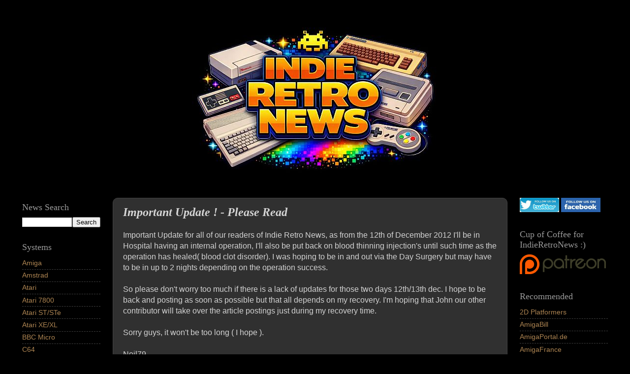

--- FILE ---
content_type: text/html; charset=UTF-8
request_url: https://www.indieretronews.com/2012/12/important-update-please-read.html
body_size: 16163
content:
<!DOCTYPE html>
<html class='v2' dir='ltr' xmlns='http://www.w3.org/1999/xhtml' xmlns:b='http://www.google.com/2005/gml/b' xmlns:data='http://www.google.com/2005/gml/data' xmlns:expr='http://www.google.com/2005/gml/expr'>
<head>
<link href='https://www.blogger.com/static/v1/widgets/335934321-css_bundle_v2.css' rel='stylesheet' type='text/css'/>
<script src='//platform-api.sharethis.com/js/sharethis.js#property=628eb47ee1f14c0019d6c762 & product=inline-reaction-buttons' type='text/javascript'></script>
<meta content='width=1100' name='viewport'/>
<meta content='text/html; charset=UTF-8' http-equiv='Content-Type'/>
<meta content='blogger' name='generator'/>
<link href='https://www.indieretronews.com/favicon.ico' rel='icon' type='image/x-icon'/>
<link href='https://www.indieretronews.com/2012/12/important-update-please-read.html' rel='canonical'/>
<link rel="alternate" type="application/atom+xml" title="Indie Retro News - Atom" href="https://www.indieretronews.com/feeds/posts/default" />
<link rel="alternate" type="application/rss+xml" title="Indie Retro News - RSS" href="https://www.indieretronews.com/feeds/posts/default?alt=rss" />
<link rel="service.post" type="application/atom+xml" title="Indie Retro News - Atom" href="https://www.blogger.com/feeds/1503226992848377894/posts/default" />

<link rel="alternate" type="application/atom+xml" title="Indie Retro News - Atom" href="https://www.indieretronews.com/feeds/3304554807060674476/comments/default" />
<!--Can't find substitution for tag [blog.ieCssRetrofitLinks]-->
<meta content='https://www.indieretronews.com/2012/12/important-update-please-read.html' property='og:url'/>
<meta content='Important Update ! - Please Read' property='og:title'/>
<meta content='The best gaming website for Indie and Retro Gaming News. Amstrad CPC, C64 and ZX Spectrum to the latest Free Indie PC Releases we&#39;ve got it all!' property='og:description'/>
<title>Indie Retro News: Important Update ! - Please Read</title>
<style id='page-skin-1' type='text/css'><!--
/*-----------------------------------------------
Blogger Template Style
Name:     Picture Window
Designer: Josh Peterson
URL:      www.noaesthetic.com
----------------------------------------------- */
/* Variable definitions
====================
<Variable name="keycolor" description="Main Color" type="color" default="#1a222a"/>
<Variable name="body.background" description="Body Background" type="background"
color="#000000" default="#111111 url(//themes.googleusercontent.com/image?id=1OACCYOE0-eoTRTfsBuX1NMN9nz599ufI1Jh0CggPFA_sK80AGkIr8pLtYRpNUKPmwtEa) repeat-x fixed top center"/>
<Group description="Page Text" selector="body">
<Variable name="body.font" description="Font" type="font"
default="normal normal 15px Arial, Tahoma, Helvetica, FreeSans, sans-serif"/>
<Variable name="body.text.color" description="Text Color" type="color" default="#333333"/>
</Group>
<Group description="Backgrounds" selector=".body-fauxcolumns-outer">
<Variable name="body.background.color" description="Outer Background" type="color" default="#296695"/>
<Variable name="header.background.color" description="Header Background" type="color" default="transparent"/>
<Variable name="post.background.color" description="Post Background" type="color" default="#ffffff"/>
</Group>
<Group description="Links" selector=".main-outer">
<Variable name="link.color" description="Link Color" type="color" default="#336699"/>
<Variable name="link.visited.color" description="Visited Color" type="color" default="#6699cc"/>
<Variable name="link.hover.color" description="Hover Color" type="color" default="#33aaff"/>
</Group>
<Group description="Blog Title" selector=".header h1">
<Variable name="header.font" description="Title Font" type="font"
default="normal normal 36px Arial, Tahoma, Helvetica, FreeSans, sans-serif"/>
<Variable name="header.text.color" description="Text Color" type="color" default="#ffffff" />
</Group>
<Group description="Tabs Text" selector=".tabs-inner .widget li a">
<Variable name="tabs.font" description="Font" type="font"
default="normal normal 15px Arial, Tahoma, Helvetica, FreeSans, sans-serif"/>
<Variable name="tabs.text.color" description="Text Color" type="color" default="#ffffff"/>
<Variable name="tabs.selected.text.color" description="Selected Color" type="color" default="#ae8552"/>
</Group>
<Group description="Tabs Background" selector=".tabs-outer .PageList">
<Variable name="tabs.background.color" description="Background Color" type="color" default="transparent"/>
<Variable name="tabs.selected.background.color" description="Selected Color" type="color" default="transparent"/>
<Variable name="tabs.separator.color" description="Separator Color" type="color" default="transparent"/>
</Group>
<Group description="Post Title" selector="h3.post-title, .comments h4">
<Variable name="post.title.font" description="Title Font" type="font"
default="normal normal 18px Arial, Tahoma, Helvetica, FreeSans, sans-serif"/>
</Group>
<Group description="Date Header" selector=".date-header">
<Variable name="date.header.color" description="Text Color" type="color" default="#d4d4d4"/>
</Group>
<Group description="Post" selector=".post">
<Variable name="post.footer.text.color" description="Footer Text Color" type="color" default="#999999"/>
<Variable name="post.border.color" description="Border Color" type="color" default="#dddddd"/>
</Group>
<Group description="Gadgets" selector="h2">
<Variable name="widget.title.font" description="Title Font" type="font"
default="bold normal 13px Arial, Tahoma, Helvetica, FreeSans, sans-serif"/>
<Variable name="widget.title.text.color" description="Title Color" type="color" default="#888888"/>
</Group>
<Group description="Footer" selector=".footer-outer">
<Variable name="footer.text.color" description="Text Color" type="color" default="#cccccc"/>
<Variable name="footer.widget.title.text.color" description="Gadget Title Color" type="color" default="#aaaaaa"/>
</Group>
<Group description="Footer Links" selector=".footer-outer">
<Variable name="footer.link.color" description="Link Color" type="color" default="#99ccee"/>
<Variable name="footer.link.visited.color" description="Visited Color" type="color" default="#77aaee"/>
<Variable name="footer.link.hover.color" description="Hover Color" type="color" default="#33aaff"/>
</Group>
<Variable name="content.margin" description="Content Margin Top" type="length" default="20px"/>
<Variable name="content.padding" description="Content Padding" type="length" default="0"/>
<Variable name="content.background" description="Content Background" type="background"
default="transparent none repeat scroll top left"/>
<Variable name="content.border.radius" description="Content Border Radius" type="length" default="0"/>
<Variable name="content.shadow.spread" description="Content Shadow Spread" type="length" default="0"/>
<Variable name="header.padding" description="Header Padding" type="length" default="0"/>
<Variable name="header.background.gradient" description="Header Gradient" type="url"
default="none"/>
<Variable name="header.border.radius" description="Header Border Radius" type="length" default="0"/>
<Variable name="main.border.radius.top" description="Main Border Radius" type="length" default="20px"/>
<Variable name="footer.border.radius.top" description="Footer Border Radius Top" type="length" default="0"/>
<Variable name="footer.border.radius.bottom" description="Footer Border Radius Bottom" type="length" default="20px"/>
<Variable name="region.shadow.spread" description="Main and Footer Shadow Spread" type="length" default="3px"/>
<Variable name="region.shadow.offset" description="Main and Footer Shadow Offset" type="length" default="1px"/>
<Variable name="tabs.background.gradient" description="Tab Background Gradient" type="url" default="none"/>
<Variable name="tab.selected.background.gradient" description="Selected Tab Background" type="url"
default="url(//www.blogblog.com/1kt/transparent/white80.png)"/>
<Variable name="tab.background" description="Tab Background" type="background"
default="transparent url(//www.blogblog.com/1kt/transparent/black50.png) repeat scroll top left"/>
<Variable name="tab.border.radius" description="Tab Border Radius" type="length" default="10px" />
<Variable name="tab.first.border.radius" description="First Tab Border Radius" type="length" default="10px" />
<Variable name="tabs.border.radius" description="Tabs Border Radius" type="length" default="0" />
<Variable name="tabs.spacing" description="Tab Spacing" type="length" default=".25em"/>
<Variable name="tabs.margin.bottom" description="Tab Margin Bottom" type="length" default="0"/>
<Variable name="tabs.margin.sides" description="Tab Margin Sides" type="length" default="20px"/>
<Variable name="main.background" description="Main Background" type="background"
default="transparent url(//www.blogblog.com/1kt/transparent/white80.png) repeat scroll top left"/>
<Variable name="main.padding.sides" description="Main Padding Sides" type="length" default="20px"/>
<Variable name="footer.background" description="Footer Background" type="background"
default="transparent url(//www.blogblog.com/1kt/transparent/black50.png) repeat scroll top left"/>
<Variable name="post.margin.sides" description="Post Margin Sides" type="length" default="-20px"/>
<Variable name="post.border.radius" description="Post Border Radius" type="length" default="5px"/>
<Variable name="widget.title.text.transform" description="Widget Title Text Transform" type="string" default="uppercase"/>
<Variable name="mobile.background.overlay" description="Mobile Background Overlay" type="string"
default="transparent none repeat scroll top left"/>
<Variable name="startSide" description="Side where text starts in blog language" type="automatic" default="left"/>
<Variable name="endSide" description="Side where text ends in blog language" type="automatic" default="right"/>
*/
/* Content
----------------------------------------------- */
body {
font: normal normal 16px Verdana, Geneva, sans-serif;
color: #d4d4d4;
background: #000000 none no-repeat scroll center center;
}
html body .region-inner {
min-width: 0;
max-width: 100%;
width: auto;
}
.content-outer {
font-size: 90%;
}
a:link {
text-decoration:none;
color: #ae8552;
}
a:visited {
text-decoration:none;
color: #ae8552;
}
a:hover {
text-decoration:underline;
color: #f1c232;
}
.content-outer {
background: transparent url(//www.blogblog.com/1kt/transparent/black50.png) repeat scroll top left;
-moz-border-radius: 0;
-webkit-border-radius: 0;
-goog-ms-border-radius: 0;
border-radius: 0;
-moz-box-shadow: 0 0 3px rgba(0, 0, 0, .15);
-webkit-box-shadow: 0 0 3px rgba(0, 0, 0, .15);
-goog-ms-box-shadow: 0 0 3px rgba(0, 0, 0, .15);
box-shadow: 0 0 3px rgba(0, 0, 0, .15);
margin: 0 auto;
}
.content-inner {
padding: 10px;
}
/* Header
----------------------------------------------- */
.header-outer {
background: #000000 none repeat-x scroll top left;
_background-image: none;
color: #bf9000;
-moz-border-radius: 0;
-webkit-border-radius: 0;
-goog-ms-border-radius: 0;
border-radius: 0;
}
.Header img, .Header #header-inner {
-moz-border-radius: 0;
-webkit-border-radius: 0;
-goog-ms-border-radius: 0;
border-radius: 0;
}
.header-inner .Header .titlewrapper,
.header-inner .Header .descriptionwrapper {
padding-left: 30px;
padding-right: 30px;
}
.Header h1 {
font: normal normal 48px Georgia, Utopia, 'Palatino Linotype', Palatino, serif;
text-shadow: 1px 1px 3px rgba(0, 0, 0, 0.3);
}
.Header h1 a {
color: #bf9000;
}
.Header .description {
font-size: 130%;
}
/* Tabs
----------------------------------------------- */
.tabs-inner {
margin: .5em 15px 1em;
padding: 0;
}
.tabs-inner .section {
margin: 0;
}
.tabs-inner .widget ul {
padding: 0;
background: #1c1c1c none repeat scroll bottom;
-moz-border-radius: 0;
-webkit-border-radius: 0;
-goog-ms-border-radius: 0;
border-radius: 0;
}
.tabs-inner .widget li {
border: none;
}
.tabs-inner .widget li a {
display: inline-block;
padding: .5em 1em;
margin-right: 0;
color: #ff9900;
font: normal normal 15px Georgia, Utopia, 'Palatino Linotype', Palatino, serif;
-moz-border-radius: 0 0 0 0;
-webkit-border-top-left-radius: 0;
-webkit-border-top-right-radius: 0;
-goog-ms-border-radius: 0 0 0 0;
border-radius: 0 0 0 0;
background: transparent none no-repeat scroll top left;
border-right: 1px solid #999999;
}
.tabs-inner .widget li:first-child a {
padding-left: 1.25em;
-moz-border-radius-topleft: 0;
-moz-border-radius-bottomleft: 0;
-webkit-border-top-left-radius: 0;
-webkit-border-bottom-left-radius: 0;
-goog-ms-border-top-left-radius: 0;
-goog-ms-border-bottom-left-radius: 0;
border-top-left-radius: 0;
border-bottom-left-radius: 0;
}
.tabs-inner .widget li.selected a,
.tabs-inner .widget li a:hover {
position: relative;
z-index: 1;
background: #dd7700 none repeat scroll bottom;
color: #ffffff;
-moz-box-shadow: 0 0 0 rgba(0, 0, 0, .15);
-webkit-box-shadow: 0 0 0 rgba(0, 0, 0, .15);
-goog-ms-box-shadow: 0 0 0 rgba(0, 0, 0, .15);
box-shadow: 0 0 0 rgba(0, 0, 0, .15);
}
/* Headings
----------------------------------------------- */
h2 {
font: normal normal 18px Georgia, Utopia, 'Palatino Linotype', Palatino, serif;
text-transform: none;
color: #999999;
margin: .5em 0;
}
/* Main
----------------------------------------------- */
.main-outer {
background: transparent none repeat scroll top center;
-moz-border-radius: 0 0 0 0;
-webkit-border-top-left-radius: 0;
-webkit-border-top-right-radius: 0;
-webkit-border-bottom-left-radius: 0;
-webkit-border-bottom-right-radius: 0;
-goog-ms-border-radius: 0 0 0 0;
border-radius: 0 0 0 0;
-moz-box-shadow: 0 0 0 rgba(0, 0, 0, .15);
-webkit-box-shadow: 0 0 0 rgba(0, 0, 0, .15);
-goog-ms-box-shadow: 0 0 0 rgba(0, 0, 0, .15);
box-shadow: 0 0 0 rgba(0, 0, 0, .15);
}
.main-inner {
padding: 15px 20px 20px;
}
.main-inner .column-center-inner {
padding: 0 0;
}
.main-inner .column-left-inner {
padding-left: 0;
}
.main-inner .column-right-inner {
padding-right: 0;
}
/* Posts
----------------------------------------------- */
h3.post-title {
margin: 0;
font: italic bold 24px 'Times New Roman', Times, FreeSerif, serif;
}
.comments h4 {
margin: 1em 0 0;
font: italic bold 24px 'Times New Roman', Times, FreeSerif, serif;
}
.date-header span {
color: #eeeeee;
}
.post-outer {
background-color: #303030;
border: solid 1px #444444;
-moz-border-radius: 10px !important;
-webkit-border-radius: 10px !important;
-goog-ms-border-radius: 10px !important;
border-radius: 10px !important;
padding: 15px 20px;
margin: 0 -20px 20px;
}
.post-body {
line-height: 1.4;
font-size: 110%;
position: relative;
}
.post-header {
margin: 0 0 1.5em;
color: #999999;
line-height: 1.6;
}
.post-footer {
margin: .5em 0 0;
color: #999999;
line-height: 1.6;
}
#blog-pager {
font-size: 140%
}
#comments .comment-author {
padding-top: 1.5em;
border-top: dashed 1px #ccc;
border-top: dashed 1px rgba(128, 128, 128, .5);
background-position: 0 1.5em;
}
#comments .comment-author:first-child {
padding-top: 0;
border-top: none;
}
.avatar-image-container {
margin: .2em 0 0;
}
/* Comments
----------------------------------------------- */
.comments .comments-content .icon.blog-author {
background-repeat: no-repeat;
background-image: url([data-uri]);
}
.comments .comments-content .loadmore a {
border-top: 1px solid #f1c232;
border-bottom: 1px solid #f1c232;
}
.comments .continue {
border-top: 2px solid #f1c232;
}
/* Widgets
----------------------------------------------- */
.widget ul, .widget #ArchiveList ul.flat {
padding: 0;
list-style: none;
}
.widget ul li, .widget #ArchiveList ul.flat li {
border-top: dashed 1px #ccc;
border-top: dashed 1px rgba(128, 128, 128, .5);
}
.widget ul li:first-child, .widget #ArchiveList ul.flat li:first-child {
border-top: none;
}
.widget .post-body ul {
list-style: disc;
}
.widget .post-body ul li {
border: none;
}
/* Footer
----------------------------------------------- */
.footer-outer {
color:#eeeeee;
background: transparent none repeat scroll top center;
-moz-border-radius: 0 0 0 0;
-webkit-border-top-left-radius: 0;
-webkit-border-top-right-radius: 0;
-webkit-border-bottom-left-radius: 0;
-webkit-border-bottom-right-radius: 0;
-goog-ms-border-radius: 0 0 0 0;
border-radius: 0 0 0 0;
-moz-box-shadow: 0 0 0 rgba(0, 0, 0, .15);
-webkit-box-shadow: 0 0 0 rgba(0, 0, 0, .15);
-goog-ms-box-shadow: 0 0 0 rgba(0, 0, 0, .15);
box-shadow: 0 0 0 rgba(0, 0, 0, .15);
}
.footer-inner {
padding: 10px 20px 20px;
}
.footer-outer a {
color: #ae8b5f;
}
.footer-outer a:visited {
color: #ae8b5f;
}
.footer-outer a:hover {
color: #f1c232;
}
.footer-outer .widget h2 {
color: #999999;
}
/* Mobile
----------------------------------------------- */
html body.mobile {
height: auto;
}
html body.mobile {
min-height: 480px;
background-size: 100% auto;
}
.mobile .body-fauxcolumn-outer {
background: transparent none repeat scroll top left;
}
html .mobile .mobile-date-outer, html .mobile .blog-pager {
border-bottom: none;
background: transparent none repeat scroll top center;
margin-bottom: 10px;
}
.mobile .date-outer {
background: transparent none repeat scroll top center;
}
.mobile .header-outer, .mobile .main-outer,
.mobile .post-outer, .mobile .footer-outer {
-moz-border-radius: 10px !important;
-webkit-border-radius: 10px !important;
-goog-ms-border-radius: 10px !important;
border-radius: 10px !important;
}
.mobile .content-outer,
.mobile .main-outer,
.mobile .post-outer {
background: inherit;
border: none;
}
.mobile .content-outer {
font-size: 100%;
}
.mobile-link-button {
background-color: #ae8552;
}
.mobile-link-button a:link, .mobile-link-button a:visited {
color: #303030;
}
.mobile-index-contents {
color: #d4d4d4;
}
.mobile .tabs-inner .PageList .widget-content {
background: #dd7700 none repeat scroll bottom;
color: #ffffff;
}
.mobile .tabs-inner .PageList .widget-content .pagelist-arrow {
border-left: 1px solid #999999;
}
.post blockquote {
border: 1px solid  #4b4b4b;
padding: 10px;
border-radius: 5px;
font-family: "Trebuchet MS", Helvetica, sans-serif;
font-size: 15px;
color: #999999
}
#header-inner img {margin: 0 auto !important;} #header-inner {text-align:center !important;}
audio { width: 160px; height:30px; }
--></style>
<style id='template-skin-1' type='text/css'><!--
body {
min-width: 1280px;
}
.content-outer, .content-fauxcolumn-outer, .region-inner {
min-width: 600px; /*1280px*/
max-width: 1400px; /*1280px*/
_width: 100%; /*1280px*/
}
.main-inner .columns {
padding-left: 204px;
padding-right: 224px;
}
.main-inner .fauxcolumn-center-outer {
left: 204px;
right: 224px;
/* IE6 does not respect left and right together */
_width: expression(this.parentNode.offsetWidth -
parseInt("204px") -
parseInt("224px") + 'px');
}
.main-inner .fauxcolumn-left-outer {
width: 204px;
}
.main-inner .fauxcolumn-right-outer {
width: 224px;
}
.main-inner .column-left-outer {
width: 204px;
right: 100%;
margin-left: -204px;
}
.main-inner .column-right-outer {
width: 224px;
margin-right: -224px;
}
#layout {
min-width: 0;
}
#layout .content-outer {
min-width: 0;
width: 800px;
}
#layout .region-inner {
min-width: 0;
width: auto;
}
--></style>
<script type='text/javascript'>
        (function(i,s,o,g,r,a,m){i['GoogleAnalyticsObject']=r;i[r]=i[r]||function(){
        (i[r].q=i[r].q||[]).push(arguments)},i[r].l=1*new Date();a=s.createElement(o),
        m=s.getElementsByTagName(o)[0];a.async=1;a.src=g;m.parentNode.insertBefore(a,m)
        })(window,document,'script','https://www.google-analytics.com/analytics.js','ga');
        ga('create', 'UA-36632260-2', 'auto', 'blogger');
        ga('blogger.send', 'pageview');
      </script>
<script src='https://ajax.googleapis.com/ajax/libs/jquery/1.4.2/jquery.min.js' type='text/javascript'></script>
<link href='https://www.blogger.com/dyn-css/authorization.css?targetBlogID=1503226992848377894&amp;zx=3e891cdc-dba1-43ab-9774-7efa3541d92d' media='none' onload='if(media!=&#39;all&#39;)media=&#39;all&#39;' rel='stylesheet'/><noscript><link href='https://www.blogger.com/dyn-css/authorization.css?targetBlogID=1503226992848377894&amp;zx=3e891cdc-dba1-43ab-9774-7efa3541d92d' rel='stylesheet'/></noscript>
<meta name='google-adsense-platform-account' content='ca-host-pub-1556223355139109'/>
<meta name='google-adsense-platform-domain' content='blogspot.com'/>

<!-- data-ad-client=ca-pub-8773611482516354 -->

</head>
<body class='loading'>
<div class='navbar no-items section' id='navbar'>
</div>
<div class='body-fauxcolumns'>
<div class='fauxcolumn-outer body-fauxcolumn-outer'>
<div class='cap-top'>
<div class='cap-left'></div>
<div class='cap-right'></div>
</div>
<div class='fauxborder-left'>
<div class='fauxborder-right'></div>
<div class='fauxcolumn-inner'>
</div>
</div>
<div class='cap-bottom'>
<div class='cap-left'></div>
<div class='cap-right'></div>
</div>
</div>
</div>
<div class='content'>
<div class='content-fauxcolumns'>
<div class='fauxcolumn-outer content-fauxcolumn-outer'>
<div class='cap-top'>
<div class='cap-left'></div>
<div class='cap-right'></div>
</div>
<div class='fauxborder-left'>
<div class='fauxborder-right'></div>
<div class='fauxcolumn-inner'>
</div>
</div>
<div class='cap-bottom'>
<div class='cap-left'></div>
<div class='cap-right'></div>
</div>
</div>
</div>
<div class='content-outer'>
<div class='content-cap-top cap-top'>
<div class='cap-left'></div>
<div class='cap-right'></div>
</div>
<div class='fauxborder-left content-fauxborder-left'>
<div class='fauxborder-right content-fauxborder-right'></div>
<div class='content-inner'>
<header>
<div class='header-outer'>
<div class='header-cap-top cap-top'>
<div class='cap-left'></div>
<div class='cap-right'></div>
</div>
<div class='fauxborder-left header-fauxborder-left'>
<div class='fauxborder-right header-fauxborder-right'></div>
<div class='region-inner header-inner'>
<div class='header section' id='header'><div class='widget Header' data-version='1' id='Header1'>
<div id='header-inner'>
<a href='https://www.indieretronews.com/' style='display: block'>
<img alt='Indie Retro News' height='333px; ' id='Header1_headerimg' src='https://blogger.googleusercontent.com/img/a/AVvXsEjlIHZIahglyJq4rihG96Q8oEjXV953MT0iPBcIP3ONlhh2Ee1xQufnnbzUoiLeKdDd0pmgZ0IxKILT135Z01_Q4bn5UiUe1kY7GYzNIwKQGo9dsDKSs1tl3YR_9tFUev43K2G7rusIoTbriF5F7T-tVv95QKmYdaJpV77feRuOD8qNTKn1-tpkb04TImU=s500' style='display: block' width='500px; '/>
</a>
</div>
</div></div>
</div>
</div>
<div class='header-cap-bottom cap-bottom'>
<div class='cap-left'></div>
<div class='cap-right'></div>
</div>
</div>
</header>
<div class='tabs-outer'>
<div class='tabs-cap-top cap-top'>
<div class='cap-left'></div>
<div class='cap-right'></div>
</div>
<div class='fauxborder-left tabs-fauxborder-left'>
<div class='fauxborder-right tabs-fauxborder-right'></div>
<div class='region-inner tabs-inner'>
<div class='tabs no-items section' id='crosscol'></div>
<div class='tabs no-items section' id='crosscol-overflow'></div>
</div>
</div>
<div class='tabs-cap-bottom cap-bottom'>
<div class='cap-left'></div>
<div class='cap-right'></div>
</div>
</div>
<div class='main-outer'>
<div class='main-cap-top cap-top'>
<div class='cap-left'></div>
<div class='cap-right'></div>
</div>
<div class='fauxborder-left main-fauxborder-left'>
<div class='fauxborder-right main-fauxborder-right'></div>
<div class='region-inner main-inner'>
<div class='columns fauxcolumns'>
<div class='fauxcolumn-outer fauxcolumn-center-outer'>
<div class='cap-top'>
<div class='cap-left'></div>
<div class='cap-right'></div>
</div>
<div class='fauxborder-left'>
<div class='fauxborder-right'></div>
<div class='fauxcolumn-inner'>
</div>
</div>
<div class='cap-bottom'>
<div class='cap-left'></div>
<div class='cap-right'></div>
</div>
</div>
<div class='fauxcolumn-outer fauxcolumn-left-outer'>
<div class='cap-top'>
<div class='cap-left'></div>
<div class='cap-right'></div>
</div>
<div class='fauxborder-left'>
<div class='fauxborder-right'></div>
<div class='fauxcolumn-inner'>
</div>
</div>
<div class='cap-bottom'>
<div class='cap-left'></div>
<div class='cap-right'></div>
</div>
</div>
<div class='fauxcolumn-outer fauxcolumn-right-outer'>
<div class='cap-top'>
<div class='cap-left'></div>
<div class='cap-right'></div>
</div>
<div class='fauxborder-left'>
<div class='fauxborder-right'></div>
<div class='fauxcolumn-inner'>
</div>
</div>
<div class='cap-bottom'>
<div class='cap-left'></div>
<div class='cap-right'></div>
</div>
</div>
<!-- corrects IE6 width calculation -->
<div class='columns-inner'>
<div class='column-center-outer'>
<div class='column-center-inner'>
<div class='main section' id='main'><div class='widget Blog' data-version='1' id='Blog1'>
<div class='blog-posts hfeed'>
<!--Can't find substitution for tag [defaultAdStart]-->

          <div class="date-outer">
        

          <div class="date-posts">
        
<div class='post-outer'>
<div class='post hentry uncustomized-post-template' itemprop='blogPost' itemscope='itemscope' itemtype='https://schema.org/BlogPosting'>
<meta content='1503226992848377894' itemprop='blogId'/>
<meta content='3304554807060674476' itemprop='postId'/>
<a name='3304554807060674476'></a>
<h3 class='post-title entry-title' itemprop='name'>
Important Update ! - Please Read
</h3>
<div class='post-header'>
<div class='post-header-line-1'></div>
</div>
<div class='post-body entry-content' id='post-body-3304554807060674476' itemprop='description articleBody'>
Important Update for all of our readers of Indie Retro News, as from the 12th of December 2012 I'll be in Hospital having an internal operation, I'll also be put back on blood thinning injection's until such time as the operation has healed( blood clot disorder). I was hoping to be in and out via the Day Surgery but may have to be in up to 2 nights depending on the operation success.<br />
<br />
So please don't worry too much if there is a lack of updates for those two days 12th/13th dec. I hope to be back and posting as soon as possible but that all depends on my recovery. I'm hoping that John our other contributor will take over the article postings just during my recovery time.<br />
<br />
Sorry guys, it won't be too long ( I hope ).<br />
<br />
Neil79<br />
Owner and Designer of Indie Retro News
<div style='clear: both;'></div>
</div>
<script data-counter='right' type='IN/Share'></script>
<div class='sharethis-inline-reaction-buttons'></div>
<div class='post-footer'>
<div class='post-footer-line post-footer-line-1'>
<span class='post-author vcard'>
</span>
<span class='post-timestamp'>
at
<meta content='https://www.indieretronews.com/2012/12/important-update-please-read.html' itemprop='url'/>
<a class='timestamp-link' href='https://www.indieretronews.com/2012/12/important-update-please-read.html' rel='bookmark' title='permanent link'><abbr class='published' itemprop='datePublished' title='2012-12-07T13:37:00Z'>Friday, December 07, 2012</abbr></a>
</span>
<span class='reaction-buttons'>
</span>
<span class='star-ratings'>
</span>
<span class='post-comment-link'>
</span>
<span class='post-backlinks post-comment-link'>
</span>
<span class='post-icons'>
</span>
<div class='post-share-buttons goog-inline-block'>
<a class='goog-inline-block share-button sb-email' href='https://www.blogger.com/share-post.g?blogID=1503226992848377894&postID=3304554807060674476&target=email' target='_blank' title='Email This'><span class='share-button-link-text'>Email This</span></a><a class='goog-inline-block share-button sb-blog' href='https://www.blogger.com/share-post.g?blogID=1503226992848377894&postID=3304554807060674476&target=blog' onclick='window.open(this.href, "_blank", "height=270,width=475"); return false;' target='_blank' title='BlogThis!'><span class='share-button-link-text'>BlogThis!</span></a><a class='goog-inline-block share-button sb-twitter' href='https://www.blogger.com/share-post.g?blogID=1503226992848377894&postID=3304554807060674476&target=twitter' target='_blank' title='Share to X'><span class='share-button-link-text'>Share to X</span></a><a class='goog-inline-block share-button sb-facebook' href='https://www.blogger.com/share-post.g?blogID=1503226992848377894&postID=3304554807060674476&target=facebook' onclick='window.open(this.href, "_blank", "height=430,width=640"); return false;' target='_blank' title='Share to Facebook'><span class='share-button-link-text'>Share to Facebook</span></a><a class='goog-inline-block share-button sb-pinterest' href='https://www.blogger.com/share-post.g?blogID=1503226992848377894&postID=3304554807060674476&target=pinterest' target='_blank' title='Share to Pinterest'><span class='share-button-link-text'>Share to Pinterest</span></a>
</div>
</div>
<div class='post-footer-line post-footer-line-2'>
<span class='post-labels'>
Labels:
<a href='https://www.indieretronews.com/search/label/IMPORTANT' rel='tag'>IMPORTANT</a>,
<a href='https://www.indieretronews.com/search/label/INDIE%20RETRO%20NEWS%20UPDATE' rel='tag'>INDIE RETRO NEWS UPDATE</a>,
<a href='https://www.indieretronews.com/search/label/NEWS' rel='tag'>NEWS</a>,
<a href='https://www.indieretronews.com/search/label/UPDATE' rel='tag'>UPDATE</a>
</span>
</div>
<div class='post-footer-line post-footer-line-3'>
<span class='post-location'>
</span>
</div>
</div>
</div>
<div class='comments' id='comments'>
<a name='comments'></a>
<h4>No comments:</h4>
<div id='Blog1_comments-block-wrapper'>
<dl class='avatar-comment-indent' id='comments-block'>
</dl>
</div>
<p class='comment-footer'>
<div class='comment-form'>
<a name='comment-form'></a>
<h4 id='comment-post-message'>Post a Comment</h4>
<p>*ENGLISH ONLY IN COMMENTS PLEASE*<br />Constructive criticism allowed, but abusive comments will be removed. Play nice and enjoy IndieRetroNews! :) - Please register to comment!</p>
<a href='https://www.blogger.com/comment/frame/1503226992848377894?po=3304554807060674476&hl=en-GB&saa=85391&origin=https://www.indieretronews.com' id='comment-editor-src'></a>
<iframe allowtransparency='true' class='blogger-iframe-colorize blogger-comment-from-post' frameborder='0' height='410px' id='comment-editor' name='comment-editor' src='' width='100%'></iframe>
<script src='https://www.blogger.com/static/v1/jsbin/2830521187-comment_from_post_iframe.js' type='text/javascript'></script>
<script type='text/javascript'>
      BLOG_CMT_createIframe('https://www.blogger.com/rpc_relay.html');
    </script>
</div>
</p>
</div>
</div>

        </div></div>
      
<!--Can't find substitution for tag [adEnd]-->
</div>
<div class='blog-pager' id='blog-pager'>
<span id='blog-pager-newer-link'>
<a class='blog-pager-newer-link' href='https://www.indieretronews.com/2012/12/zelda-fans-rejoice-great-zelda-custom.html' id='Blog1_blog-pager-newer-link' title='Newer Post'>Newer Post</a>
</span>
<span id='blog-pager-older-link'>
<a class='blog-pager-older-link' href='https://www.indieretronews.com/2012/12/the-warz-patch-update-12612.html' id='Blog1_blog-pager-older-link' title='Older Post'>Older Post</a>
</span>
<a class='home-link' href='https://www.indieretronews.com/'>Home</a>
</div>
<div class='clear'></div>
<div class='post-feeds'>
<div class='feed-links'>
Subscribe to:
<a class='feed-link' href='https://www.indieretronews.com/feeds/3304554807060674476/comments/default' target='_blank' type='application/atom+xml'>Post Comments (Atom)</a>
</div>
</div>
</div></div>
</div>
</div>
<div class='column-left-outer'>
<div class='column-left-inner'>
<aside>
<div class='sidebar section' id='sidebar-left-1'><div class='widget BlogSearch' data-version='1' id='BlogSearch1'>
<h2 class='title'>News Search</h2>
<div class='widget-content'>
<div id='BlogSearch1_form'>
<form action='https://www.indieretronews.com/search' class='gsc-search-box' target='_top'>
<table cellpadding='0' cellspacing='0' class='gsc-search-box'>
<tbody>
<tr>
<td class='gsc-input'>
<input autocomplete='off' class='gsc-input' name='q' size='10' title='search' type='text' value=''/>
</td>
<td class='gsc-search-button'>
<input class='gsc-search-button' title='search' type='submit' value='Search'/>
</td>
</tr>
</tbody>
</table>
</form>
</div>
</div>
<div class='clear'></div>
</div><div class='widget LinkList' data-version='1' id='LinkList2'>
<h2>Systems</h2>
<div class='widget-content'>
<ul>
<li><a href='https://www.indieretronews.com/search/label/Amiga'>Amiga</a></li>
<li><a href='https://www.indieretronews.com/search/label/AMSTRAD'>Amstrad</a></li>
<li><a href='https://www.indieretronews.com/search/label/ATARI'>Atari</a></li>
<li><a href='https://www.indieretronews.com/search/label/Atari%207800'>Atari 7800</a></li>
<li><a href='https://www.indieretronews.com/search/label/ATARI%20ST'>Atari ST/STe</a></li>
<li><a href='https://www.indieretronews.com/search/label/Atari%20XE'>Atari XE/XL</a></li>
<li><a href='https://www.indieretronews.com/search/label/BBC%20MICRO'>BBC Micro</a></li>
<li><a href='https://www.indieretronews.com/search/label/C64'>C64</a></li>
<li><a href='https://www.indieretronews.com/search/label/Colecovision'>Colecovision</a></li>
<li><a href='https://www.indieretronews.com/search/label/GAMEBOY'>Gameboy</a></li>
<li><a href='https://www.indieretronews.com/search/label/INTELLIVISION'>Intellivision</a></li>
<li><a href='https://www.indieretronews.com/search/label/Mega65'>Mega65</a></li>
<li><a href='https://www.indieretronews.com/search/label/DOS'>MS-DOS</a></li>
<li><a href='https://www.indieretronews.com/search/label/MSX'>MSX</a></li>
<li><a href='https://www.indieretronews.com/search/label/NES'>NES</a></li>
<li><a href='https://www.indieretronews.com/search/label/Oric'>Oric</a></li>
<li><a href='https://www.indieretronews.com/search/label/PC%20Gaming'>PC</a></li>
<li><a href='https://www.indieretronews.com/search/label/pico-8'>Pico-8</a></li>
<li><a href='https://www.indieretronews.com/search/label/Plus%2F4'>Plus/4</a></li>
<li><a href='https://www.indieretronews.com/search/label/Sega%20Master%20System'>Sega Master System</a></li>
<li><a href='https://www.indieretronews.com/search/label/Sega%20Mega%20Drive'>Sega Mega Drive</a></li>
<li><a href='https://www.indieretronews.com/search/label/SNES'>SNES</a></li>
<li><a href='https://www.indieretronews.com/search/label/Zx%20Spectrum'>ZX Spectrum</a></li>
<li><a href='https://www.indieretronews.com/search/label/ZX%20Spectrum%20Next'>ZX Spectrum Next</a></li>
</ul>
<div class='clear'></div>
</div>
</div><div class='widget Label' data-version='1' id='Label3'>
<h2>Genre/Pages</h2>
<div class='widget-content list-label-widget-content'>
<ul>
<li>
<a dir='ltr' href='https://www.indieretronews.com/search/label/Adventure'>Adventure</a>
</li>
<li>
<a dir='ltr' href='https://www.indieretronews.com/search/label/Arcade'>Arcade</a>
</li>
<li>
<a dir='ltr' href='https://www.indieretronews.com/search/label/BEAT%20EM%20UP'>BEAT EM UP</a>
</li>
<li>
<a dir='ltr' href='https://www.indieretronews.com/search/label/Dungeon%20Crawler'>Dungeon Crawler</a>
</li>
<li>
<a dir='ltr' href='https://www.indieretronews.com/search/label/Platformer'>Platformer</a>
</li>
<li>
<a dir='ltr' href='https://www.indieretronews.com/search/label/Puzzle'>Puzzle</a>
</li>
<li>
<a dir='ltr' href='https://www.indieretronews.com/search/label/RACING'>RACING</a>
</li>
<li>
<a dir='ltr' href='https://www.indieretronews.com/search/label/REMAKE'>REMAKE</a>
</li>
<li>
<a dir='ltr' href='https://www.indieretronews.com/search/label/REVIEW'>REVIEW</a>
</li>
<li>
<a dir='ltr' href='https://www.indieretronews.com/search/label/RPG'>RPG</a>
</li>
<li>
<a dir='ltr' href='https://www.indieretronews.com/search/label/SHOOTER'>SHOOTER</a>
</li>
<li>
<a dir='ltr' href='https://www.indieretronews.com/search/label/Shoot%20em%20up'>Shoot em up</a>
</li>
</ul>
<div class='clear'></div>
</div>
</div><div class='widget Feed' data-version='1' id='Feed1'>
<h2>Latest Comments</h2>
<div class='widget-content' id='Feed1_feedItemListDisplay'>
<span style='filter: alpha(25); opacity: 0.25;'>
<a href='https://www.indieretronews.com/feeds/comments/default'>Loading...</a>
</span>
</div>
<div class='clear'></div>
</div><div class='widget PopularPosts' data-version='1' id='PopularPosts2'>
<h2>Popular Posts</h2>
<div class='widget-content popular-posts'>
<ul>
<li>
<div class='item-content'>
<div class='item-thumbnail'>
<a href='https://www.indieretronews.com/2026/01/ghostsn-goblins-arcade-version-is.html' target='_blank'>
<img alt='' border='0' src='https://blogger.googleusercontent.com/img/b/R29vZ2xl/AVvXsEgLQJ31dy4TtdfMSr5DEtEcjcg7I18K8TunbEdPnnfN_p9g8BP4MozTSxesl8vqjOpdBCeiyvm-GAZlBCkL8MAhgvLkl5KtEe6Gf3mi_l21KG0VAza1GBFSJXWp7ZwOJeQagCtGo0nNIqUAaPyX2P3x5dpX527w1bDzdFHZhVerp-FDQYQ39Mh_nOXfmxw/w72-h72-p-k-no-nu/ghosts.jpg'/>
</a>
</div>
<div class='item-title'><a href='https://www.indieretronews.com/2026/01/ghostsn-goblins-arcade-version-is.html'>Ghosts'n Goblins (Arcade version) has been released for the Commodore plus/4 (64kB) and it's glorious!</a></div>
<div class='item-snippet'>In 1985 Capcom released one of the coolest Arcade games ever to grace the gaming scene, and that game was the incredible Ghosts&#39;n Goblin...</div>
</div>
<div style='clear: both;'></div>
</li>
<li>
<div class='item-content'>
<div class='item-thumbnail'>
<a href='https://www.indieretronews.com/2025/12/space-quest-iv-is-getting-amiga-ocs.html' target='_blank'>
<img alt='' border='0' src='https://blogger.googleusercontent.com/img/b/R29vZ2xl/AVvXsEhvwICvq_61oM1fP7m-CgpNJI-IlMZFQHCDp4X0LHXDcTrfh3p8REv02fUwRh6xRpguCjvbw7hlsAMd70UqZM91h9pY3ctGx9eT9OTj5CcM06SU6OjvHtkqNEHm8d8y-xPX5RJzGUCKOkjajzaT4n0Cbc666ykCACpKjkubSYRmLI3CWvclanAXgytMnBI/w72-h72-p-k-no-nu/Space-Quest-IV-Roger-Wilco-and-the-Time-Rippers.jpg'/>
</a>
</div>
<div class='item-title'><a href='https://www.indieretronews.com/2025/12/space-quest-iv-is-getting-amiga-ocs.html'>Space Quest IV gets an Amiga OCS Enhanced version via DaRaSCo / SCP</a></div>
<div class='item-snippet'>Every time I try to find Space Quest IV for the Amiga to add to my ever growing childhood collection, I&#39;m always told not to bother as i...</div>
</div>
<div style='clear: both;'></div>
</li>
<li>
<div class='item-content'>
<div class='item-thumbnail'>
<a href='https://www.indieretronews.com/2026/01/holy-warrior-embark-on-perilous-mission.html' target='_blank'>
<img alt='' border='0' src='https://blogger.googleusercontent.com/img/b/R29vZ2xl/AVvXsEgo182uWkCoT_U7Pzu-0I5BeMjuC0aW6d2qkAafmjxsepL6pHzw9R6L4JYTU8lzBTGhnVUXLhcy9WZGAP5-HFPUjmiX6oDDw7BrDXg4J0-Gus0tttV3ZL55QN-gecmcd958Y532vGCRa99PbcnX3eNfGuujQr0SOp_nlJ45ccRk92R37fUgbGsf5gIWMDg/w72-h72-p-k-no-nu/amiten.jpg'/>
</a>
</div>
<div class='item-title'><a href='https://www.indieretronews.com/2026/01/holy-warrior-embark-on-perilous-mission.html'>Holy Warrior - Embark on a perilous mission in this new Amiga game update from Amiten Games</a></div>
<div class='item-snippet'>We&#39;ve recently been informed via Saberman through his Youtube channel and Tom from EAB, that you can now download the new Commodore Amig...</div>
</div>
<div style='clear: both;'></div>
</li>
<li>
<div class='item-content'>
<div class='item-thumbnail'>
<a href='https://www.indieretronews.com/2026/01/gothicvania-castlevania-inspired-work.html' target='_blank'>
<img alt='' border='0' src='https://blogger.googleusercontent.com/img/b/R29vZ2xl/[base64]/w72-h72-p-k-no-nu/co.jpg'/>
</a>
</div>
<div class='item-title'><a href='https://www.indieretronews.com/2026/01/gothicvania-castlevania-inspired-work.html'>GothicVania - A Castlevania inspired work in progress game for the Amiga</a></div>
<div class='item-snippet'>Amiten Games upcoming Castlevania inspired game called &#39;GothicVania&#39; has been updated with a new 2026 preview that can be downloaded...</div>
</div>
<div style='clear: both;'></div>
</li>
<li>
<div class='item-content'>
<div class='item-thumbnail'>
<a href='https://www.indieretronews.com/2026/01/the-amigoonies-1986-iconic-msx-game.html' target='_blank'>
<img alt='' border='0' src='https://blogger.googleusercontent.com/img/b/R29vZ2xl/AVvXsEjBApLwUtI1ctgar7fu4Nrtsi67CipB2wDXRjCsMQKm7iMssiBvDGTa4y-YUXTYkLQJxTAL4-v1xgD-lF8oGly8_nFWPxVu_mJSwWJIRo2rHjhxKHYgAmHMETu02xDyhqV7HtYTNVqMQUMSFp7UUpRRNET3J8cddVtM5dnqMfEsIeoeHqAcadba4UL9OEM/w72-h72-p-k-no-nu/goonies.jpg'/>
</a>
</div>
<div class='item-title'><a href='https://www.indieretronews.com/2026/01/the-amigoonies-1986-iconic-msx-game.html'>The AmiGoonies (1986) - Iconic MSX game 'The Goonies' gets an in-dev Amiga port [Graphics Update]</a></div>
<div class='item-snippet'>Here&#39;s another great classic that wasn&#39;t just a movie, it had a game too! And that game, just like the movie was called The Goonies....</div>
</div>
<div style='clear: both;'></div>
</li>
</ul>
<div class='clear'></div>
</div>
</div></div>
</aside>
</div>
</div>
<div class='column-right-outer'>
<div class='column-right-inner'>
<aside>
<div class='sidebar section' id='sidebar-right-1'><div class='widget HTML' data-version='1' id='HTML4'>
<div class='widget-content'>
<a href="https://twitter.com/Indie_RetroNEWS" target="_TOP" title="Indie Retro News on Twitter"><img src="https://blogger.googleusercontent.com/img/b/R29vZ2xl/AVvXsEizq9fIMOVhNsPOSO-F-P3c4fMQrbHLqWeZ3acvojKvumZwZaVDhDhGyrEUBdt2FBJZNgjAipdzgoPR1mCcZxg_dsTe1F7V6iUTmI7Dljst_mcl5zJeKTSYOredMqflTo14OLR1X-sFMjugP3w-nvZF2dCtNpUxfzIIbHPb6IiuqqsXv_Pno2brusW1GNFk/s1600/Twitter-image.jpg" style="border: 1px none;" width="80" height="29" /></a>

<a href="https://www.facebook.com/IndieRetroNews" target="_TOP" title="Indie Retro News on Facebook"><img src="https://blogger.googleusercontent.com/img/b/R29vZ2xl/AVvXsEgGkFgs8LFPS8ZJOL53DTjGqB2ZO7AZUopXMLu9DwOtymN4pu_PMG6ksIwxf8p38cViJfGCNFgGf2y7hiKS2rS69LPNZIANo1RNyuxaujfEga4JEexqNodlpFStkgStpd3iiIM-PqqQs6ED/s1600/FOLLOWFB.jpg" style="border: 1px none;" width="80" height="29" /></a>
</div>
<div class='clear'></div>
</div><div class='widget HTML' data-version='1' id='HTML3'>
<h2 class='title'>Cup of Coffee for IndieRetroNews :)</h2>
<div class='widget-content'>
<a href='https://www.patreon.com/IndieRetroNews'><img src='https://1.bp.blogspot.com/-iZ0E7exiGAc/Wqu_tM-_iGI/AAAAAAAAk2c/UgGBqCeDAb0RFexQNfUvh6vzRyi-X9fsACLcBGAs/s1600/patreon_name.png' /></a>
</div>
<div class='clear'></div>
</div><div class='widget LinkList' data-version='1' id='LinkList1'>
<h2>Recommended</h2>
<div class='widget-content'>
<ul>
<li><a href='https://www.facebook.com/groups/1400447313456015'>2D Platformers</a></li>
<li><a href='https://www.twitch.tv/amigabill'>AmigaBill</a></li>
<li><a href='https://www.amigaportal.de/index.php'>AmigaPortal.de</a></li>
<li><a href='https://www.amigafrance.com/'>AmigaFrance</a></li>
<li><a href='https://www.bytedelight.com/'>ByteDelight - ZXSpectrum Products</a></li>
<li><a href='https://www.facebook.com/groups/commodoresixtyfour/'>Commodore 64/128</a></li>
<li><a href='https://www.facebook.com/groups/CommodoreAmiga'>Commodore Amiga</a></li>
<li><a href='https://www.dungeoncrawlers.org/'>Dungeon Crawlers</a></li>
<li><a href='https://www.lemonamiga.com/'>LemonAmiga</a></li>
<li><a href='https://www.facebook.com/groups/2209352733/'>MS-DOS Gaming!</a></li>
<li><a href='https://www.facebook.com/groups/retroforsale/'>Retro For Sale</a></li>
<li><a href='https://www.youtube.com/c/Saberman'>SabermanYT</a></li>
<li><a href='https://www.facebook.com/groups/2605335193028835'>Shoot Em Ups</a></li>
<li><a href='https://www.youtube.com/@Torque_live'>Torque Live!</a></li>
</ul>
<div class='clear'></div>
</div>
</div><div class='widget HTML' data-version='1' id='HTML2'>
<h2 class='title'>Amiga Future</h2>
<div class='widget-content'>
<a href="https://www.amigashop.org/index.php?cPath=41" target="_TOP" title="Amiga Future"><img src="https://www.amigafuture.de/images/aktuellesheft.jpg" style="border: 1px none;" width="179" height="250" /></a>
</div>
<div class='clear'></div>
</div><div class='widget FeaturedPost' data-version='1' id='FeaturedPost1'>
<h2 class='title'>Featured post</h2>
<div class='post-summary'>
<h3><a href='https://www.indieretronews.com/2025/12/a-merry-christmas-happy-new-year-from.html'>A Merry Christmas &amp; A Happy New Year from Indie Retro News</a></h3>
<p>
Here we are again with another Christmas and what a year it has been, full of incredible retro games such as the silky-smooth arcade racing ...
</p>
<img class='image' src='https://blogger.googleusercontent.com/img/b/R29vZ2xl/AVvXsEhQyVVQx-5miEBi4ACNLF_xRkW2fagto9bdnZ77V7oIrDqPL3bRdN8FLcLjDh_k_4Jw_qKEgQOdFtVt3Q9AmjHGTetfI1WGK9dwLaH42_7WaxM7vF6v-XZu9LhdiQXMilclQF20RqAJJ5X9PqpdlEBH8x1v-94fE-gia7ZsgMKhlpz1YxFDNMeifY2Oz50/w640-h426/cdd5c2c4-5f07-463e-82ba-21fdcf417bd5.png'/>
</div>
<style type='text/css'>
    .image {
      width: 100%;
    }
  </style>
<div class='clear'></div>
</div><div class='widget PopularPosts' data-version='1' id='PopularPosts1'>
<h2>Top Viewed News</h2>
<div class='widget-content popular-posts'>
<ul>
<li>
<div class='item-thumbnail-only'>
<div class='item-thumbnail'>
<a href='https://www.indieretronews.com/2026/01/ghostsn-goblins-arcade-version-is.html' target='_blank'>
<img alt='' border='0' src='https://blogger.googleusercontent.com/img/b/R29vZ2xl/AVvXsEgLQJ31dy4TtdfMSr5DEtEcjcg7I18K8TunbEdPnnfN_p9g8BP4MozTSxesl8vqjOpdBCeiyvm-GAZlBCkL8MAhgvLkl5KtEe6Gf3mi_l21KG0VAza1GBFSJXWp7ZwOJeQagCtGo0nNIqUAaPyX2P3x5dpX527w1bDzdFHZhVerp-FDQYQ39Mh_nOXfmxw/w72-h72-p-k-no-nu/ghosts.jpg'/>
</a>
</div>
<div class='item-title'><a href='https://www.indieretronews.com/2026/01/ghostsn-goblins-arcade-version-is.html'>Ghosts'n Goblins (Arcade version) has been released for the Commodore plus/4 (64kB) and it's glorious!</a></div>
</div>
<div style='clear: both;'></div>
</li>
<li>
<div class='item-thumbnail-only'>
<div class='item-thumbnail'>
<a href='https://www.indieretronews.com/2026/01/the-amigoonies-1986-iconic-msx-game.html' target='_blank'>
<img alt='' border='0' src='https://blogger.googleusercontent.com/img/b/R29vZ2xl/AVvXsEjBApLwUtI1ctgar7fu4Nrtsi67CipB2wDXRjCsMQKm7iMssiBvDGTa4y-YUXTYkLQJxTAL4-v1xgD-lF8oGly8_nFWPxVu_mJSwWJIRo2rHjhxKHYgAmHMETu02xDyhqV7HtYTNVqMQUMSFp7UUpRRNET3J8cddVtM5dnqMfEsIeoeHqAcadba4UL9OEM/w72-h72-p-k-no-nu/goonies.jpg'/>
</a>
</div>
<div class='item-title'><a href='https://www.indieretronews.com/2026/01/the-amigoonies-1986-iconic-msx-game.html'>The AmiGoonies (1986) - Iconic MSX game 'The Goonies' gets an in-dev Amiga port [Graphics Update]</a></div>
</div>
<div style='clear: both;'></div>
</li>
<li>
<div class='item-thumbnail-only'>
<div class='item-thumbnail'>
<a href='https://www.indieretronews.com/2025/12/sonic-hedgehog-looks-impressive-on.html' target='_blank'>
<img alt='' border='0' src='https://blogger.googleusercontent.com/img/b/R29vZ2xl/AVvXsEioYs6lCcKREV_-a6eAK6O7wiJ0kBnU2fE6BasSPu3WkraWesXyl-U5conNAWeEXMeIWRXe5J2GE6Hjakc1Q70BuDe4wOeF4hh5VCY2rCXqFKs40KT7xcp75TlW2kcWLwGidHffuHig66aCwTK0NmufYh3aI_ENewvAdJcv2L9Qtu9Ysh8sO2mQjbpD1-U/w72-h72-p-k-no-nu/sonic.jpg'/>
</a>
</div>
<div class='item-title'><a href='https://www.indieretronews.com/2025/12/sonic-hedgehog-looks-impressive-on.html'>Sonic The Hedgehog looks impressive on the Amiga as a tech demo by RetroRic</a></div>
</div>
<div style='clear: both;'></div>
</li>
<li>
<div class='item-thumbnail-only'>
<div class='item-thumbnail'>
<a href='https://www.indieretronews.com/2025/12/space-quest-iv-is-getting-amiga-ocs.html' target='_blank'>
<img alt='' border='0' src='https://blogger.googleusercontent.com/img/b/R29vZ2xl/AVvXsEhvwICvq_61oM1fP7m-CgpNJI-IlMZFQHCDp4X0LHXDcTrfh3p8REv02fUwRh6xRpguCjvbw7hlsAMd70UqZM91h9pY3ctGx9eT9OTj5CcM06SU6OjvHtkqNEHm8d8y-xPX5RJzGUCKOkjajzaT4n0Cbc666ykCACpKjkubSYRmLI3CWvclanAXgytMnBI/w72-h72-p-k-no-nu/Space-Quest-IV-Roger-Wilco-and-the-Time-Rippers.jpg'/>
</a>
</div>
<div class='item-title'><a href='https://www.indieretronews.com/2025/12/space-quest-iv-is-getting-amiga-ocs.html'>Space Quest IV gets an Amiga OCS Enhanced version via DaRaSCo / SCP</a></div>
</div>
<div style='clear: both;'></div>
</li>
<li>
<div class='item-thumbnail-only'>
<div class='item-thumbnail'>
<a href='https://www.indieretronews.com/2026/01/kings-quest-v-great-adventure-game-by.html' target='_blank'>
<img alt='' border='0' src='https://blogger.googleusercontent.com/img/b/R29vZ2xl/[base64]/w72-h72-p-k-no-nu/kingsquest.jpg'/>
</a>
</div>
<div class='item-title'><a href='https://www.indieretronews.com/2026/01/kings-quest-v-great-adventure-game-by.html'>King's Quest V - A great adventure game by Sierra gets an Amiga OCS remaster</a></div>
</div>
<div style='clear: both;'></div>
</li>
<li>
<div class='item-thumbnail-only'>
<div class='item-thumbnail'>
<a href='https://www.indieretronews.com/2025/12/final-fight-enhanced-enhanced-amiga.html' target='_blank'>
<img alt='' border='0' src='https://blogger.googleusercontent.com/img/b/R29vZ2xl/AVvXsEjPchVBEBlcApRUpV96zC4G9QGhV469cBBVkKbFX_TN9AQsxhvWMIGIJCdYUfqBmCDZ6_NvRQIQOcFY6gpbi0Qina7Rt-uWlo8AxVC03C_4sF37_b23DcrDxixma0vdtfD5jeTcrWLx24zsPzvS6EcTZ7_Cy_IFdVyuUGL1hZvSCxNnr79WVMPxcNWGvIQ/w72-h72-p-k-no-nu/finalfight.jpg'/>
</a>
</div>
<div class='item-title'><a href='https://www.indieretronews.com/2025/12/final-fight-enhanced-enhanced-amiga.html'>Final Fight Enhanced - An enhanced Amiga AGA/ECS version of a classic Beat 'em up from 1991 is getting an improved build!</a></div>
</div>
<div style='clear: both;'></div>
</li>
<li>
<div class='item-thumbnail-only'>
<div class='item-thumbnail'>
<a href='https://www.indieretronews.com/2026/01/ghostsn-goblins-is-also-getting.html' target='_blank'>
<img alt='' border='0' src='https://blogger.googleusercontent.com/img/b/R29vZ2xl/AVvXsEhdhsWjhDiBh_UyABAKjuq4iJjdAGuH0I51rQEXYBfRhOXeJPRSP4ViiNjKnmb68twuqBxkZCVCLIjmtAra5supdNDQx0AmjT_1kORXH_lCBQ0os5FLUYwyK-a-0-7nFyLayFkjxftZlmNvy05Go95Pi5Jk7K9Vx7Znp-3DGP09xgvzvkiagWNlvLhcDgg/w72-h72-p-k-no-nu/ghosts.jpg'/>
</a>
</div>
<div class='item-title'><a href='https://www.indieretronews.com/2026/01/ghostsn-goblins-is-also-getting.html'>Ghosts'n Goblins is also getting a Commodore Amiga AGA edition via JOTD!</a></div>
</div>
<div style='clear: both;'></div>
</li>
</ul>
<div class='clear'></div>
</div>
</div><div class='widget HTML' data-version='1' id='HTML1'>
<div class='widget-content'>
<a href='https://www.indieretronews.com/feeds/posts/default'><img src='https://blogger.googleusercontent.com/img/b/R29vZ2xl/AVvXsEhfFHTJEr22p0BPNbKCkITtz873tQMj-JK8EwOxaRhW6CMKUFQk0jrqU3j5hlkzCnD48lzHO6hYpGEvrl-Sv76HrDfJl_JCWfULKk2yAVYwmB1T7KiOw1d5UWChWLoh5M6iRMovMydYUnWP/s0/Clipboard01+%25285%2529.jpg' /></a>
</div>
<div class='clear'></div>
</div><div class='widget Stats' data-version='1' id='Stats1'>
<h2>Total Pageviews</h2>
<div class='widget-content'>
<div id='Stats1_content' style='display: none;'>
<span class='counter-wrapper text-counter-wrapper' id='Stats1_totalCount'>
</span>
<div class='clear'></div>
</div>
</div>
</div></div>
</aside>
</div>
</div>
</div>
<div style='clear: both'></div>
<!-- columns -->
</div>
<!-- main -->
</div>
</div>
<div class='main-cap-bottom cap-bottom'>
<div class='cap-left'></div>
<div class='cap-right'></div>
</div>
</div>
<footer>
<div class='footer-outer'>
<div class='footer-cap-top cap-top'>
<div class='cap-left'></div>
<div class='cap-right'></div>
</div>
<div class='fauxborder-left footer-fauxborder-left'>
<div class='fauxborder-right footer-fauxborder-right'></div>
<div class='region-inner footer-inner'>
<div class='foot section' id='footer-1'><div class='widget HTML' data-version='1' id='HTML6'>
<div class='widget-content'>
<style>#blog-pager{clear:both;margin:20px 0 20px;font-size: 12px;padding:10px 0;}#blog-pager-newer-link{float: left;}#blog-pager-older-link{float: right;}.Profile img{border:3px solid;float:left;margin:5px 10px 5px 0;padding:2;-webkit-border-radius:4px;-moz-border-radius:4px;border-radius:4px;}.profile-data{color:#999999;font:bold 20px/1.6em Arial,Helvetica,Tahoma,sans-serif;font-variant:small-caps;margin:0;text-transform:capitalize;}.profile-datablock{margin:0.5em 0;}.profile-textblock{line-height:1.6em;margin:0.5em 0;}a.profile-link{clear:both;display:block;font:80% monospace;padding:10px 0;text-align:center;text-transform:capitalize;}h2.date-header, .PageList h2{display:none;}#blog-pager-older-link a,#blog-pager-newer-link a,a.home-link,.showpageNum a,.showpage a{background: #666;color:#fff;margin:2px;padding:6px 10px 5px;text-decoration:none;text-shadow: 1px 0 1px #000;}#blog-pager-older-link a:hover,#blog-pager-newer-link a:hover,a.home-link:hover,.showpagePoint,.showpageNum a:hover,.showpage a:hover{background: #000;color:#fff;margin:2px;padding:6px 10px 5px;text-shadow: 1px 0 1px #000;}.showpageOf{background: #666;color:#fff;margin:2px;padding:6px 10px 5px;text-shadow: 1px 0 1px #000;}</style><div id="htmlcaption1" style="display: none;">" alt="CSS Drop Down Menu" border="0" style="position: fixed; bottom: 10%; right: 0%;" /></div><script type='text/javascript'>var postperpage=7;var numshowpage=6;var upPageWord="Prev.";var downPageWord="Next";var urlactivepage=location.href;var home_page="/"</script><script src='https://allbloggertips.googlecode.com/svn/ABT-Page-Navigation.js' type='text/javascript'></script>
</div>
<div class='clear'></div>
</div></div>
<table border='0' cellpadding='0' cellspacing='0' class='section-columns columns-2'>
<tbody>
<tr>
<td class='first columns-cell'>
<div class='foot no-items section' id='footer-2-1'></div>
</td>
<td class='columns-cell'>
<div class='foot no-items section' id='footer-2-2'></div>
</td>
</tr>
</tbody>
</table>
<!-- outside of the include in order to lock Attribution widget -->
<div class='foot section' id='footer-3'><div class='widget Attribution' data-version='1' id='Attribution1'>
<div class='widget-content' style='text-align: center;'>
All Articles and Write Ups are Copyright to https://www.indieretronews.com : Please do not steal!. Powered by <a href='https://www.blogger.com' target='_blank'>Blogger</a>.
</div>
<div class='clear'></div>
</div></div>
</div>
</div>
<div class='footer-cap-bottom cap-bottom'>
<div class='cap-left'></div>
<div class='cap-right'></div>
</div>
</div>
</footer>
<!-- content -->
</div>
</div>
<div class='content-cap-bottom cap-bottom'>
<div class='cap-left'></div>
<div class='cap-right'></div>
</div>
</div>
</div>
<script type='text/javascript'>
    window.setTimeout(function() {
        document.body.className = document.body.className.replace('loading', '');
      }, 10);
  </script>

<script type="text/javascript" src="https://www.blogger.com/static/v1/widgets/2028843038-widgets.js"></script>
<script type='text/javascript'>
window['__wavt'] = 'AOuZoY6M28xONrMPTBH53ikzxfm48jWGYQ:1768911845390';_WidgetManager._Init('//www.blogger.com/rearrange?blogID\x3d1503226992848377894','//www.indieretronews.com/2012/12/important-update-please-read.html','1503226992848377894');
_WidgetManager._SetDataContext([{'name': 'blog', 'data': {'blogId': '1503226992848377894', 'title': 'Indie Retro News', 'url': 'https://www.indieretronews.com/2012/12/important-update-please-read.html', 'canonicalUrl': 'https://www.indieretronews.com/2012/12/important-update-please-read.html', 'homepageUrl': 'https://www.indieretronews.com/', 'searchUrl': 'https://www.indieretronews.com/search', 'canonicalHomepageUrl': 'https://www.indieretronews.com/', 'blogspotFaviconUrl': 'https://www.indieretronews.com/favicon.ico', 'bloggerUrl': 'https://www.blogger.com', 'hasCustomDomain': true, 'httpsEnabled': true, 'enabledCommentProfileImages': true, 'gPlusViewType': 'FILTERED_POSTMOD', 'adultContent': false, 'analyticsAccountNumber': 'UA-36632260-2', 'encoding': 'UTF-8', 'locale': 'en-GB', 'localeUnderscoreDelimited': 'en_gb', 'languageDirection': 'ltr', 'isPrivate': false, 'isMobile': false, 'isMobileRequest': false, 'mobileClass': '', 'isPrivateBlog': false, 'isDynamicViewsAvailable': true, 'feedLinks': '\x3clink rel\x3d\x22alternate\x22 type\x3d\x22application/atom+xml\x22 title\x3d\x22Indie Retro News - Atom\x22 href\x3d\x22https://www.indieretronews.com/feeds/posts/default\x22 /\x3e\n\x3clink rel\x3d\x22alternate\x22 type\x3d\x22application/rss+xml\x22 title\x3d\x22Indie Retro News - RSS\x22 href\x3d\x22https://www.indieretronews.com/feeds/posts/default?alt\x3drss\x22 /\x3e\n\x3clink rel\x3d\x22service.post\x22 type\x3d\x22application/atom+xml\x22 title\x3d\x22Indie Retro News - Atom\x22 href\x3d\x22https://www.blogger.com/feeds/1503226992848377894/posts/default\x22 /\x3e\n\n\x3clink rel\x3d\x22alternate\x22 type\x3d\x22application/atom+xml\x22 title\x3d\x22Indie Retro News - Atom\x22 href\x3d\x22https://www.indieretronews.com/feeds/3304554807060674476/comments/default\x22 /\x3e\n', 'meTag': '', 'adsenseClientId': 'ca-pub-8773611482516354', 'adsenseHostId': 'ca-host-pub-1556223355139109', 'adsenseHasAds': false, 'adsenseAutoAds': false, 'boqCommentIframeForm': true, 'loginRedirectParam': '', 'isGoogleEverywhereLinkTooltipEnabled': true, 'view': '', 'dynamicViewsCommentsSrc': '//www.blogblog.com/dynamicviews/4224c15c4e7c9321/js/comments.js', 'dynamicViewsScriptSrc': '//www.blogblog.com/dynamicviews/6e0d22adcfa5abea', 'plusOneApiSrc': 'https://apis.google.com/js/platform.js', 'disableGComments': true, 'interstitialAccepted': false, 'sharing': {'platforms': [{'name': 'Get link', 'key': 'link', 'shareMessage': 'Get link', 'target': ''}, {'name': 'Facebook', 'key': 'facebook', 'shareMessage': 'Share to Facebook', 'target': 'facebook'}, {'name': 'BlogThis!', 'key': 'blogThis', 'shareMessage': 'BlogThis!', 'target': 'blog'}, {'name': 'X', 'key': 'twitter', 'shareMessage': 'Share to X', 'target': 'twitter'}, {'name': 'Pinterest', 'key': 'pinterest', 'shareMessage': 'Share to Pinterest', 'target': 'pinterest'}, {'name': 'Email', 'key': 'email', 'shareMessage': 'Email', 'target': 'email'}], 'disableGooglePlus': true, 'googlePlusShareButtonWidth': 0, 'googlePlusBootstrap': '\x3cscript type\x3d\x22text/javascript\x22\x3ewindow.___gcfg \x3d {\x27lang\x27: \x27en_GB\x27};\x3c/script\x3e'}, 'hasCustomJumpLinkMessage': true, 'jumpLinkMessage': '(CONTINUE READING)', 'pageType': 'item', 'postId': '3304554807060674476', 'pageName': 'Important Update ! - Please Read', 'pageTitle': 'Indie Retro News: Important Update ! - Please Read', 'metaDescription': ''}}, {'name': 'features', 'data': {}}, {'name': 'messages', 'data': {'edit': 'Edit', 'linkCopiedToClipboard': 'Link copied to clipboard', 'ok': 'Ok', 'postLink': 'Post link'}}, {'name': 'template', 'data': {'name': 'custom', 'localizedName': 'Custom', 'isResponsive': false, 'isAlternateRendering': false, 'isCustom': true}}, {'name': 'view', 'data': {'classic': {'name': 'classic', 'url': '?view\x3dclassic'}, 'flipcard': {'name': 'flipcard', 'url': '?view\x3dflipcard'}, 'magazine': {'name': 'magazine', 'url': '?view\x3dmagazine'}, 'mosaic': {'name': 'mosaic', 'url': '?view\x3dmosaic'}, 'sidebar': {'name': 'sidebar', 'url': '?view\x3dsidebar'}, 'snapshot': {'name': 'snapshot', 'url': '?view\x3dsnapshot'}, 'timeslide': {'name': 'timeslide', 'url': '?view\x3dtimeslide'}, 'isMobile': false, 'title': 'Important Update ! - Please Read', 'description': 'The best gaming website for Indie and Retro Gaming News. Amstrad CPC, C64 and ZX Spectrum to the latest Free Indie PC Releases we\x27ve got it all!', 'url': 'https://www.indieretronews.com/2012/12/important-update-please-read.html', 'type': 'item', 'isSingleItem': true, 'isMultipleItems': false, 'isError': false, 'isPage': false, 'isPost': true, 'isHomepage': false, 'isArchive': false, 'isLabelSearch': false, 'postId': 3304554807060674476}}]);
_WidgetManager._RegisterWidget('_HeaderView', new _WidgetInfo('Header1', 'header', document.getElementById('Header1'), {}, 'displayModeFull'));
_WidgetManager._RegisterWidget('_BlogView', new _WidgetInfo('Blog1', 'main', document.getElementById('Blog1'), {'cmtInteractionsEnabled': false, 'lightboxEnabled': true, 'lightboxModuleUrl': 'https://www.blogger.com/static/v1/jsbin/1887219187-lbx__en_gb.js', 'lightboxCssUrl': 'https://www.blogger.com/static/v1/v-css/828616780-lightbox_bundle.css'}, 'displayModeFull'));
_WidgetManager._RegisterWidget('_BlogSearchView', new _WidgetInfo('BlogSearch1', 'sidebar-left-1', document.getElementById('BlogSearch1'), {}, 'displayModeFull'));
_WidgetManager._RegisterWidget('_LinkListView', new _WidgetInfo('LinkList2', 'sidebar-left-1', document.getElementById('LinkList2'), {}, 'displayModeFull'));
_WidgetManager._RegisterWidget('_LabelView', new _WidgetInfo('Label3', 'sidebar-left-1', document.getElementById('Label3'), {}, 'displayModeFull'));
_WidgetManager._RegisterWidget('_FeedView', new _WidgetInfo('Feed1', 'sidebar-left-1', document.getElementById('Feed1'), {'title': 'Latest Comments', 'showItemDate': false, 'showItemAuthor': false, 'feedUrl': 'https://www.indieretronews.com/feeds/comments/default', 'numItemsShow': 5, 'loadingMsg': 'Loading...', 'openLinksInNewWindow': false, 'useFeedWidgetServ': 'true'}, 'displayModeFull'));
_WidgetManager._RegisterWidget('_PopularPostsView', new _WidgetInfo('PopularPosts2', 'sidebar-left-1', document.getElementById('PopularPosts2'), {}, 'displayModeFull'));
_WidgetManager._RegisterWidget('_HTMLView', new _WidgetInfo('HTML4', 'sidebar-right-1', document.getElementById('HTML4'), {}, 'displayModeFull'));
_WidgetManager._RegisterWidget('_HTMLView', new _WidgetInfo('HTML3', 'sidebar-right-1', document.getElementById('HTML3'), {}, 'displayModeFull'));
_WidgetManager._RegisterWidget('_LinkListView', new _WidgetInfo('LinkList1', 'sidebar-right-1', document.getElementById('LinkList1'), {}, 'displayModeFull'));
_WidgetManager._RegisterWidget('_HTMLView', new _WidgetInfo('HTML2', 'sidebar-right-1', document.getElementById('HTML2'), {}, 'displayModeFull'));
_WidgetManager._RegisterWidget('_FeaturedPostView', new _WidgetInfo('FeaturedPost1', 'sidebar-right-1', document.getElementById('FeaturedPost1'), {}, 'displayModeFull'));
_WidgetManager._RegisterWidget('_PopularPostsView', new _WidgetInfo('PopularPosts1', 'sidebar-right-1', document.getElementById('PopularPosts1'), {}, 'displayModeFull'));
_WidgetManager._RegisterWidget('_HTMLView', new _WidgetInfo('HTML1', 'sidebar-right-1', document.getElementById('HTML1'), {}, 'displayModeFull'));
_WidgetManager._RegisterWidget('_StatsView', new _WidgetInfo('Stats1', 'sidebar-right-1', document.getElementById('Stats1'), {'title': 'Total Pageviews', 'showGraphicalCounter': false, 'showAnimatedCounter': true, 'showSparkline': false, 'statsUrl': '//www.indieretronews.com/b/stats?style\x3dBLACK_TRANSPARENT\x26timeRange\x3dALL_TIME\x26token\x3dAPq4FmDYTxzf5Ub0KETU7lD5hjXwG4HJjr9oKfB_hg5WWhNoOPQJ0DaskZxrZn5fpYCitYH588fSKrb-9ke66U0R4FZ8ieQCRA'}, 'displayModeFull'));
_WidgetManager._RegisterWidget('_HTMLView', new _WidgetInfo('HTML6', 'footer-1', document.getElementById('HTML6'), {}, 'displayModeFull'));
_WidgetManager._RegisterWidget('_AttributionView', new _WidgetInfo('Attribution1', 'footer-3', document.getElementById('Attribution1'), {}, 'displayModeFull'));
</script>
</body>
<!-- Google Tag Manager (noscript) -->
<noscript><iframe height='0' src='https://www.googletagmanager.com/ns.html?id=GTM-PTVVM3H' style='display:none;visibility:hidden' width='0'></iframe></noscript>
<!-- End Google Tag Manager (noscript) -->
</html>

--- FILE ---
content_type: text/html; charset=UTF-8
request_url: https://www.indieretronews.com/b/stats?style=BLACK_TRANSPARENT&timeRange=ALL_TIME&token=APq4FmDYTxzf5Ub0KETU7lD5hjXwG4HJjr9oKfB_hg5WWhNoOPQJ0DaskZxrZn5fpYCitYH588fSKrb-9ke66U0R4FZ8ieQCRA
body_size: 17
content:
{"total":85164759,"sparklineOptions":{"backgroundColor":{"fillOpacity":0.1,"fill":"#000000"},"series":[{"areaOpacity":0.3,"color":"#202020"}]},"sparklineData":[[0,29],[1,23],[2,25],[3,30],[4,28],[5,27],[6,23],[7,25],[8,27],[9,24],[10,19],[11,26],[12,25],[13,30],[14,28],[15,30],[16,31],[17,35],[18,30],[19,33],[20,36],[21,32],[22,36],[23,33],[24,100],[25,26],[26,32],[27,29],[28,24],[29,10]],"nextTickMs":1739}

--- FILE ---
content_type: text/javascript; charset=UTF-8
request_url: https://www.indieretronews.com/2012/12/important-update-please-read.html?action=getFeed&widgetId=Feed1&widgetType=Feed&responseType=js&xssi_token=AOuZoY6M28xONrMPTBH53ikzxfm48jWGYQ%3A1768911845390
body_size: 509
content:
try {
_WidgetManager._HandleControllerResult('Feed1', 'getFeed',{'status': 'ok', 'feed': {'entries': [{'title': 'Probably will never happen. Noone is crazy enough ...', 'link': 'https://www.indieretronews.com/2026/01/ghostsn-goblins-is-also-getting.html?showComment\x3d1768855139165#c8583529861379955619', 'publishedDate': '2026-01-19T12:38:59.000-08:00', 'author': 'JOTD'}, {'title': 'as the 8bit Guy explained in the YT video https:/...', 'link': 'https://www.indieretronews.com/2026/01/bubble-bobble-lost-cave-true-spiritual.html?showComment\x3d1768862451879#c9180455226898900292', 'publishedDate': '2026-01-19T14:40:51.000-08:00', 'author': 'Anonymous'}, {'title': 'I love seeing the old games being converted to the...', 'link': 'https://www.indieretronews.com/2026/01/wardner-toaplantaitos-arcade-game-gets.html?showComment\x3d1768865036473#c6179783424609087454', 'publishedDate': '2026-01-19T15:23:56.000-08:00', 'author': 'Anonymous'}, {'title': '\x22I carry this partly out of a sort of\u2026 affect...', 'link': 'https://www.indieretronews.com/2026/01/gothicvania-castlevania-inspired-work.html?showComment\x3d1768847957066#c1076076225710454008', 'publishedDate': '2026-01-19T10:39:17.000-08:00', 'author': 'Right Said Brett'}, {'title': 'Really cool to see this appear on C64. \x3eCarefu...', 'link': 'https://www.indieretronews.com/2026/01/bubble-bobble-lost-cave-true-spiritual.html?showComment\x3d1768845565262#c7052620322993756901', 'publishedDate': '2026-01-19T09:59:25.000-08:00', 'author': 'Anonymous'}], 'title': 'Indie Retro News'}});
} catch (e) {
  if (typeof log != 'undefined') {
    log('HandleControllerResult failed: ' + e);
  }
}
